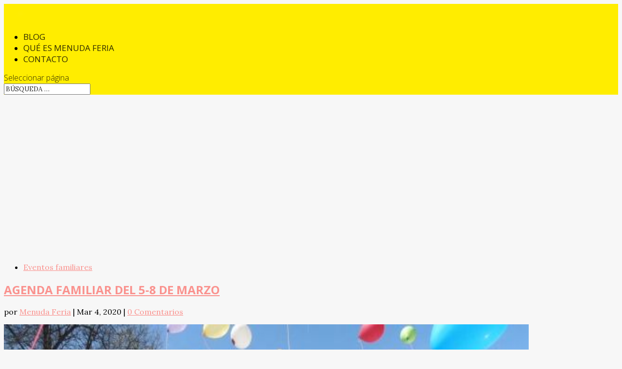

--- FILE ---
content_type: text/html; charset=UTF-8
request_url: https://blog.menudaferia.com/tag/mercado-central/
body_size: 18135
content:
<!DOCTYPE html>
<html lang="es">
<head>
	<meta charset="UTF-8" />
<meta http-equiv="X-UA-Compatible" content="IE=edge">
	<link rel="pingback" href="https://blog.menudaferia.com/xmlrpc.php" />

	<script type="text/javascript">
		document.documentElement.className = 'js';
	</script>

	<script>var et_site_url='https://blog.menudaferia.com';var et_post_id='0';function et_core_page_resource_fallback(a,b){"undefined"===typeof b&&(b=a.sheet.cssRules&&0===a.sheet.cssRules.length);b&&(a.onerror=null,a.onload=null,a.href?a.href=et_site_url+"/?et_core_page_resource="+a.id+et_post_id:a.src&&(a.src=et_site_url+"/?et_core_page_resource="+a.id+et_post_id))}
</script><meta name='robots' content='index, follow, max-image-preview:large, max-snippet:-1, max-video-preview:-1' />

	<!-- This site is optimized with the Yoast SEO plugin v21.1 - https://yoast.com/wordpress/plugins/seo/ -->
	<title>mercado central archivos - El blog de Menuda Feria</title>
	<link rel="canonical" href="https://blog.menudaferia.com/tag/mercado-central/" />
	<meta property="og:locale" content="es_ES" />
	<meta property="og:type" content="article" />
	<meta property="og:title" content="mercado central archivos - El blog de Menuda Feria" />
	<meta property="og:url" content="https://blog.menudaferia.com/tag/mercado-central/" />
	<meta property="og:site_name" content="El blog de Menuda Feria" />
	<meta name="twitter:card" content="summary_large_image" />
	<meta name="twitter:site" content="@menudaferia" />
	<script type="application/ld+json" class="yoast-schema-graph">{"@context":"https://schema.org","@graph":[{"@type":"CollectionPage","@id":"https://blog.menudaferia.com/tag/mercado-central/","url":"https://blog.menudaferia.com/tag/mercado-central/","name":"mercado central archivos - El blog de Menuda Feria","isPartOf":{"@id":"https://blog.menudaferia.com/#website"},"primaryImageOfPage":{"@id":"https://blog.menudaferia.com/tag/mercado-central/#primaryimage"},"image":{"@id":"https://blog.menudaferia.com/tag/mercado-central/#primaryimage"},"thumbnailUrl":"https://blog.menudaferia.com/wp-content/uploads/2020/03/AGENDA-FAMILIAR-2.jpg","breadcrumb":{"@id":"https://blog.menudaferia.com/tag/mercado-central/#breadcrumb"},"inLanguage":"es"},{"@type":"ImageObject","inLanguage":"es","@id":"https://blog.menudaferia.com/tag/mercado-central/#primaryimage","url":"https://blog.menudaferia.com/wp-content/uploads/2020/03/AGENDA-FAMILIAR-2.jpg","contentUrl":"https://blog.menudaferia.com/wp-content/uploads/2020/03/AGENDA-FAMILIAR-2.jpg","width":560,"height":315},{"@type":"BreadcrumbList","@id":"https://blog.menudaferia.com/tag/mercado-central/#breadcrumb","itemListElement":[{"@type":"ListItem","position":1,"name":"Portada","item":"https://blog.menudaferia.com/"},{"@type":"ListItem","position":2,"name":"mercado central"}]},{"@type":"WebSite","@id":"https://blog.menudaferia.com/#website","url":"https://blog.menudaferia.com/","name":"El blog de Menuda Feria","description":"Bienvenidos","publisher":{"@id":"https://blog.menudaferia.com/#organization"},"potentialAction":[{"@type":"SearchAction","target":{"@type":"EntryPoint","urlTemplate":"https://blog.menudaferia.com/?s={search_term_string}"},"query-input":"required name=search_term_string"}],"inLanguage":"es"},{"@type":"Organization","@id":"https://blog.menudaferia.com/#organization","name":"Menuda Feria","url":"https://blog.menudaferia.com/","logo":{"@type":"ImageObject","inLanguage":"es","@id":"https://blog.menudaferia.com/#/schema/logo/image/","url":"https://blog.menudaferia.com/wp-content/uploads/2019/12/MenudaFeria_logo.png","contentUrl":"https://blog.menudaferia.com/wp-content/uploads/2019/12/MenudaFeria_logo.png","width":394,"height":204,"caption":"Menuda Feria"},"image":{"@id":"https://blog.menudaferia.com/#/schema/logo/image/"},"sameAs":["https://www.facebook.com/menuda.feriazaragoza","https://twitter.com/menudaferia","https://www.instagram.com/menudaferia/","https://www.youtube.com/user/MenudaFeria"]}]}</script>
	<!-- / Yoast SEO plugin. -->


<link rel="alternate" type="application/rss+xml" title="El blog de Menuda Feria &raquo; Feed" href="https://blog.menudaferia.com/feed/" />
<link rel="alternate" type="application/rss+xml" title="El blog de Menuda Feria &raquo; Feed de los comentarios" href="https://blog.menudaferia.com/comments/feed/" />
<link rel="alternate" type="application/rss+xml" title="El blog de Menuda Feria &raquo; Etiqueta mercado central del feed" href="https://blog.menudaferia.com/tag/mercado-central/feed/" />
<script type="text/javascript">
window._wpemojiSettings = {"baseUrl":"https:\/\/s.w.org\/images\/core\/emoji\/14.0.0\/72x72\/","ext":".png","svgUrl":"https:\/\/s.w.org\/images\/core\/emoji\/14.0.0\/svg\/","svgExt":".svg","source":{"concatemoji":"https:\/\/blog.menudaferia.com\/wp-includes\/js\/wp-emoji-release.min.js?ver=6.1.9"}};
/*! This file is auto-generated */
!function(e,a,t){var n,r,o,i=a.createElement("canvas"),p=i.getContext&&i.getContext("2d");function s(e,t){var a=String.fromCharCode,e=(p.clearRect(0,0,i.width,i.height),p.fillText(a.apply(this,e),0,0),i.toDataURL());return p.clearRect(0,0,i.width,i.height),p.fillText(a.apply(this,t),0,0),e===i.toDataURL()}function c(e){var t=a.createElement("script");t.src=e,t.defer=t.type="text/javascript",a.getElementsByTagName("head")[0].appendChild(t)}for(o=Array("flag","emoji"),t.supports={everything:!0,everythingExceptFlag:!0},r=0;r<o.length;r++)t.supports[o[r]]=function(e){if(p&&p.fillText)switch(p.textBaseline="top",p.font="600 32px Arial",e){case"flag":return s([127987,65039,8205,9895,65039],[127987,65039,8203,9895,65039])?!1:!s([55356,56826,55356,56819],[55356,56826,8203,55356,56819])&&!s([55356,57332,56128,56423,56128,56418,56128,56421,56128,56430,56128,56423,56128,56447],[55356,57332,8203,56128,56423,8203,56128,56418,8203,56128,56421,8203,56128,56430,8203,56128,56423,8203,56128,56447]);case"emoji":return!s([129777,127995,8205,129778,127999],[129777,127995,8203,129778,127999])}return!1}(o[r]),t.supports.everything=t.supports.everything&&t.supports[o[r]],"flag"!==o[r]&&(t.supports.everythingExceptFlag=t.supports.everythingExceptFlag&&t.supports[o[r]]);t.supports.everythingExceptFlag=t.supports.everythingExceptFlag&&!t.supports.flag,t.DOMReady=!1,t.readyCallback=function(){t.DOMReady=!0},t.supports.everything||(n=function(){t.readyCallback()},a.addEventListener?(a.addEventListener("DOMContentLoaded",n,!1),e.addEventListener("load",n,!1)):(e.attachEvent("onload",n),a.attachEvent("onreadystatechange",function(){"complete"===a.readyState&&t.readyCallback()})),(e=t.source||{}).concatemoji?c(e.concatemoji):e.wpemoji&&e.twemoji&&(c(e.twemoji),c(e.wpemoji)))}(window,document,window._wpemojiSettings);
</script>
<meta content="MenudaFeria Blog v.1.0.1" name="generator"/><style type="text/css">
img.wp-smiley,
img.emoji {
	display: inline !important;
	border: none !important;
	box-shadow: none !important;
	height: 1em !important;
	width: 1em !important;
	margin: 0 0.07em !important;
	vertical-align: -0.1em !important;
	background: none !important;
	padding: 0 !important;
}
</style>
	<link rel='stylesheet' id='colorboxstyle-css' href='https://blog.menudaferia.com/wp-content/plugins/link-library/colorbox/colorbox.css?ver=6.1.9' type='text/css' media='all' />
<link rel='stylesheet' id='sbi_styles-css' href='https://blog.menudaferia.com/wp-content/plugins/instagram-feed/css/sbi-styles.min.css?ver=6.10.0' type='text/css' media='all' />
<link rel='stylesheet' id='wp-block-library-css' href='https://blog.menudaferia.com/wp-includes/css/dist/block-library/style.min.css?ver=6.1.9' type='text/css' media='all' />
<link rel='stylesheet' id='classic-theme-styles-css' href='https://blog.menudaferia.com/wp-includes/css/classic-themes.min.css?ver=1' type='text/css' media='all' />
<style id='global-styles-inline-css' type='text/css'>
body{--wp--preset--color--black: #000000;--wp--preset--color--cyan-bluish-gray: #abb8c3;--wp--preset--color--white: #ffffff;--wp--preset--color--pale-pink: #f78da7;--wp--preset--color--vivid-red: #cf2e2e;--wp--preset--color--luminous-vivid-orange: #ff6900;--wp--preset--color--luminous-vivid-amber: #fcb900;--wp--preset--color--light-green-cyan: #7bdcb5;--wp--preset--color--vivid-green-cyan: #00d084;--wp--preset--color--pale-cyan-blue: #8ed1fc;--wp--preset--color--vivid-cyan-blue: #0693e3;--wp--preset--color--vivid-purple: #9b51e0;--wp--preset--gradient--vivid-cyan-blue-to-vivid-purple: linear-gradient(135deg,rgba(6,147,227,1) 0%,rgb(155,81,224) 100%);--wp--preset--gradient--light-green-cyan-to-vivid-green-cyan: linear-gradient(135deg,rgb(122,220,180) 0%,rgb(0,208,130) 100%);--wp--preset--gradient--luminous-vivid-amber-to-luminous-vivid-orange: linear-gradient(135deg,rgba(252,185,0,1) 0%,rgba(255,105,0,1) 100%);--wp--preset--gradient--luminous-vivid-orange-to-vivid-red: linear-gradient(135deg,rgba(255,105,0,1) 0%,rgb(207,46,46) 100%);--wp--preset--gradient--very-light-gray-to-cyan-bluish-gray: linear-gradient(135deg,rgb(238,238,238) 0%,rgb(169,184,195) 100%);--wp--preset--gradient--cool-to-warm-spectrum: linear-gradient(135deg,rgb(74,234,220) 0%,rgb(151,120,209) 20%,rgb(207,42,186) 40%,rgb(238,44,130) 60%,rgb(251,105,98) 80%,rgb(254,248,76) 100%);--wp--preset--gradient--blush-light-purple: linear-gradient(135deg,rgb(255,206,236) 0%,rgb(152,150,240) 100%);--wp--preset--gradient--blush-bordeaux: linear-gradient(135deg,rgb(254,205,165) 0%,rgb(254,45,45) 50%,rgb(107,0,62) 100%);--wp--preset--gradient--luminous-dusk: linear-gradient(135deg,rgb(255,203,112) 0%,rgb(199,81,192) 50%,rgb(65,88,208) 100%);--wp--preset--gradient--pale-ocean: linear-gradient(135deg,rgb(255,245,203) 0%,rgb(182,227,212) 50%,rgb(51,167,181) 100%);--wp--preset--gradient--electric-grass: linear-gradient(135deg,rgb(202,248,128) 0%,rgb(113,206,126) 100%);--wp--preset--gradient--midnight: linear-gradient(135deg,rgb(2,3,129) 0%,rgb(40,116,252) 100%);--wp--preset--duotone--dark-grayscale: url('#wp-duotone-dark-grayscale');--wp--preset--duotone--grayscale: url('#wp-duotone-grayscale');--wp--preset--duotone--purple-yellow: url('#wp-duotone-purple-yellow');--wp--preset--duotone--blue-red: url('#wp-duotone-blue-red');--wp--preset--duotone--midnight: url('#wp-duotone-midnight');--wp--preset--duotone--magenta-yellow: url('#wp-duotone-magenta-yellow');--wp--preset--duotone--purple-green: url('#wp-duotone-purple-green');--wp--preset--duotone--blue-orange: url('#wp-duotone-blue-orange');--wp--preset--font-size--small: 13px;--wp--preset--font-size--medium: 20px;--wp--preset--font-size--large: 36px;--wp--preset--font-size--x-large: 42px;--wp--preset--spacing--20: 0.44rem;--wp--preset--spacing--30: 0.67rem;--wp--preset--spacing--40: 1rem;--wp--preset--spacing--50: 1.5rem;--wp--preset--spacing--60: 2.25rem;--wp--preset--spacing--70: 3.38rem;--wp--preset--spacing--80: 5.06rem;}:where(.is-layout-flex){gap: 0.5em;}body .is-layout-flow > .alignleft{float: left;margin-inline-start: 0;margin-inline-end: 2em;}body .is-layout-flow > .alignright{float: right;margin-inline-start: 2em;margin-inline-end: 0;}body .is-layout-flow > .aligncenter{margin-left: auto !important;margin-right: auto !important;}body .is-layout-constrained > .alignleft{float: left;margin-inline-start: 0;margin-inline-end: 2em;}body .is-layout-constrained > .alignright{float: right;margin-inline-start: 2em;margin-inline-end: 0;}body .is-layout-constrained > .aligncenter{margin-left: auto !important;margin-right: auto !important;}body .is-layout-constrained > :where(:not(.alignleft):not(.alignright):not(.alignfull)){max-width: var(--wp--style--global--content-size);margin-left: auto !important;margin-right: auto !important;}body .is-layout-constrained > .alignwide{max-width: var(--wp--style--global--wide-size);}body .is-layout-flex{display: flex;}body .is-layout-flex{flex-wrap: wrap;align-items: center;}body .is-layout-flex > *{margin: 0;}:where(.wp-block-columns.is-layout-flex){gap: 2em;}.has-black-color{color: var(--wp--preset--color--black) !important;}.has-cyan-bluish-gray-color{color: var(--wp--preset--color--cyan-bluish-gray) !important;}.has-white-color{color: var(--wp--preset--color--white) !important;}.has-pale-pink-color{color: var(--wp--preset--color--pale-pink) !important;}.has-vivid-red-color{color: var(--wp--preset--color--vivid-red) !important;}.has-luminous-vivid-orange-color{color: var(--wp--preset--color--luminous-vivid-orange) !important;}.has-luminous-vivid-amber-color{color: var(--wp--preset--color--luminous-vivid-amber) !important;}.has-light-green-cyan-color{color: var(--wp--preset--color--light-green-cyan) !important;}.has-vivid-green-cyan-color{color: var(--wp--preset--color--vivid-green-cyan) !important;}.has-pale-cyan-blue-color{color: var(--wp--preset--color--pale-cyan-blue) !important;}.has-vivid-cyan-blue-color{color: var(--wp--preset--color--vivid-cyan-blue) !important;}.has-vivid-purple-color{color: var(--wp--preset--color--vivid-purple) !important;}.has-black-background-color{background-color: var(--wp--preset--color--black) !important;}.has-cyan-bluish-gray-background-color{background-color: var(--wp--preset--color--cyan-bluish-gray) !important;}.has-white-background-color{background-color: var(--wp--preset--color--white) !important;}.has-pale-pink-background-color{background-color: var(--wp--preset--color--pale-pink) !important;}.has-vivid-red-background-color{background-color: var(--wp--preset--color--vivid-red) !important;}.has-luminous-vivid-orange-background-color{background-color: var(--wp--preset--color--luminous-vivid-orange) !important;}.has-luminous-vivid-amber-background-color{background-color: var(--wp--preset--color--luminous-vivid-amber) !important;}.has-light-green-cyan-background-color{background-color: var(--wp--preset--color--light-green-cyan) !important;}.has-vivid-green-cyan-background-color{background-color: var(--wp--preset--color--vivid-green-cyan) !important;}.has-pale-cyan-blue-background-color{background-color: var(--wp--preset--color--pale-cyan-blue) !important;}.has-vivid-cyan-blue-background-color{background-color: var(--wp--preset--color--vivid-cyan-blue) !important;}.has-vivid-purple-background-color{background-color: var(--wp--preset--color--vivid-purple) !important;}.has-black-border-color{border-color: var(--wp--preset--color--black) !important;}.has-cyan-bluish-gray-border-color{border-color: var(--wp--preset--color--cyan-bluish-gray) !important;}.has-white-border-color{border-color: var(--wp--preset--color--white) !important;}.has-pale-pink-border-color{border-color: var(--wp--preset--color--pale-pink) !important;}.has-vivid-red-border-color{border-color: var(--wp--preset--color--vivid-red) !important;}.has-luminous-vivid-orange-border-color{border-color: var(--wp--preset--color--luminous-vivid-orange) !important;}.has-luminous-vivid-amber-border-color{border-color: var(--wp--preset--color--luminous-vivid-amber) !important;}.has-light-green-cyan-border-color{border-color: var(--wp--preset--color--light-green-cyan) !important;}.has-vivid-green-cyan-border-color{border-color: var(--wp--preset--color--vivid-green-cyan) !important;}.has-pale-cyan-blue-border-color{border-color: var(--wp--preset--color--pale-cyan-blue) !important;}.has-vivid-cyan-blue-border-color{border-color: var(--wp--preset--color--vivid-cyan-blue) !important;}.has-vivid-purple-border-color{border-color: var(--wp--preset--color--vivid-purple) !important;}.has-vivid-cyan-blue-to-vivid-purple-gradient-background{background: var(--wp--preset--gradient--vivid-cyan-blue-to-vivid-purple) !important;}.has-light-green-cyan-to-vivid-green-cyan-gradient-background{background: var(--wp--preset--gradient--light-green-cyan-to-vivid-green-cyan) !important;}.has-luminous-vivid-amber-to-luminous-vivid-orange-gradient-background{background: var(--wp--preset--gradient--luminous-vivid-amber-to-luminous-vivid-orange) !important;}.has-luminous-vivid-orange-to-vivid-red-gradient-background{background: var(--wp--preset--gradient--luminous-vivid-orange-to-vivid-red) !important;}.has-very-light-gray-to-cyan-bluish-gray-gradient-background{background: var(--wp--preset--gradient--very-light-gray-to-cyan-bluish-gray) !important;}.has-cool-to-warm-spectrum-gradient-background{background: var(--wp--preset--gradient--cool-to-warm-spectrum) !important;}.has-blush-light-purple-gradient-background{background: var(--wp--preset--gradient--blush-light-purple) !important;}.has-blush-bordeaux-gradient-background{background: var(--wp--preset--gradient--blush-bordeaux) !important;}.has-luminous-dusk-gradient-background{background: var(--wp--preset--gradient--luminous-dusk) !important;}.has-pale-ocean-gradient-background{background: var(--wp--preset--gradient--pale-ocean) !important;}.has-electric-grass-gradient-background{background: var(--wp--preset--gradient--electric-grass) !important;}.has-midnight-gradient-background{background: var(--wp--preset--gradient--midnight) !important;}.has-small-font-size{font-size: var(--wp--preset--font-size--small) !important;}.has-medium-font-size{font-size: var(--wp--preset--font-size--medium) !important;}.has-large-font-size{font-size: var(--wp--preset--font-size--large) !important;}.has-x-large-font-size{font-size: var(--wp--preset--font-size--x-large) !important;}
.wp-block-navigation a:where(:not(.wp-element-button)){color: inherit;}
:where(.wp-block-columns.is-layout-flex){gap: 2em;}
.wp-block-pullquote{font-size: 1.5em;line-height: 1.6;}
</style>
<link rel='stylesheet' id='disable_divi_footer_css-css' href='https://blog.menudaferia.com/wp-content/plugins/aspen-footer-editor/css/custom.css?ver=1.1' type='text/css' media='' />
<link rel='stylesheet' id='fb-widget-frontend-style-css' href='https://blog.menudaferia.com/wp-content/plugins/facebook-pagelike-widget/assets/css/style.css?ver=1.0.0' type='text/css' media='all' />
<link rel='stylesheet' id='thumbs_rating_styles-css' href='https://blog.menudaferia.com/wp-content/plugins/link-library/upvote-downvote/css/style.css?ver=1.0.0' type='text/css' media='all' />
<link rel='stylesheet' id='simple-social-share-main-css' href='https://blog.menudaferia.com/wp-content/plugins/simple-social-share/css/style.css?ver=6.1.9' type='text/css' media='all' />
<link rel='stylesheet' id='tooltipster-css-css' href='https://blog.menudaferia.com/wp-content/plugins/simple-social-share/css/tooltipster.css?ver=6.1.9' type='text/css' media='all' />
<link rel='stylesheet' id='parent-style-css' href='https://blog.menudaferia.com/wp-content/themes/Divi/style.css?ver=6.1.9' type='text/css' media='all' />
<link rel='stylesheet' id='child-style-css' href='https://blog.menudaferia.com/wp-content/themes/Jasmine/style.css?ver=6.1.9' type='text/css' media='all' />
<link rel='stylesheet' id='divi-style-css' href='https://blog.menudaferia.com/wp-content/themes/Jasmine/style.css?ver=4.7.5' type='text/css' media='all' />
<link rel='stylesheet' id='dashicons-css' href='https://blog.menudaferia.com/wp-includes/css/dashicons.min.css?ver=6.1.9' type='text/css' media='all' />
<link rel='stylesheet' id='moove_gdpr_frontend-css' href='https://blog.menudaferia.com/wp-content/plugins/gdpr-cookie-compliance/dist/styles/gdpr-main.css?ver=5.0.9' type='text/css' media='all' />
<style id='moove_gdpr_frontend-inline-css' type='text/css'>
#moove_gdpr_cookie_modal,#moove_gdpr_cookie_info_bar,.gdpr_cookie_settings_shortcode_content{font-family:&#039;Nunito&#039;,sans-serif}#moove_gdpr_save_popup_settings_button{background-color:#373737;color:#fff}#moove_gdpr_save_popup_settings_button:hover{background-color:#000}#moove_gdpr_cookie_info_bar .moove-gdpr-info-bar-container .moove-gdpr-info-bar-content a.mgbutton,#moove_gdpr_cookie_info_bar .moove-gdpr-info-bar-container .moove-gdpr-info-bar-content button.mgbutton{background-color:#0C4DA2}#moove_gdpr_cookie_modal .moove-gdpr-modal-content .moove-gdpr-modal-footer-content .moove-gdpr-button-holder a.mgbutton,#moove_gdpr_cookie_modal .moove-gdpr-modal-content .moove-gdpr-modal-footer-content .moove-gdpr-button-holder button.mgbutton,.gdpr_cookie_settings_shortcode_content .gdpr-shr-button.button-green{background-color:#0C4DA2;border-color:#0C4DA2}#moove_gdpr_cookie_modal .moove-gdpr-modal-content .moove-gdpr-modal-footer-content .moove-gdpr-button-holder a.mgbutton:hover,#moove_gdpr_cookie_modal .moove-gdpr-modal-content .moove-gdpr-modal-footer-content .moove-gdpr-button-holder button.mgbutton:hover,.gdpr_cookie_settings_shortcode_content .gdpr-shr-button.button-green:hover{background-color:#fff;color:#0C4DA2}#moove_gdpr_cookie_modal .moove-gdpr-modal-content .moove-gdpr-modal-close i,#moove_gdpr_cookie_modal .moove-gdpr-modal-content .moove-gdpr-modal-close span.gdpr-icon{background-color:#0C4DA2;border:1px solid #0C4DA2}#moove_gdpr_cookie_info_bar span.moove-gdpr-infobar-allow-all.focus-g,#moove_gdpr_cookie_info_bar span.moove-gdpr-infobar-allow-all:focus,#moove_gdpr_cookie_info_bar button.moove-gdpr-infobar-allow-all.focus-g,#moove_gdpr_cookie_info_bar button.moove-gdpr-infobar-allow-all:focus,#moove_gdpr_cookie_info_bar span.moove-gdpr-infobar-reject-btn.focus-g,#moove_gdpr_cookie_info_bar span.moove-gdpr-infobar-reject-btn:focus,#moove_gdpr_cookie_info_bar button.moove-gdpr-infobar-reject-btn.focus-g,#moove_gdpr_cookie_info_bar button.moove-gdpr-infobar-reject-btn:focus,#moove_gdpr_cookie_info_bar span.change-settings-button.focus-g,#moove_gdpr_cookie_info_bar span.change-settings-button:focus,#moove_gdpr_cookie_info_bar button.change-settings-button.focus-g,#moove_gdpr_cookie_info_bar button.change-settings-button:focus{-webkit-box-shadow:0 0 1px 3px #0C4DA2;-moz-box-shadow:0 0 1px 3px #0C4DA2;box-shadow:0 0 1px 3px #0C4DA2}#moove_gdpr_cookie_modal .moove-gdpr-modal-content .moove-gdpr-modal-close i:hover,#moove_gdpr_cookie_modal .moove-gdpr-modal-content .moove-gdpr-modal-close span.gdpr-icon:hover,#moove_gdpr_cookie_info_bar span[data-href]>u.change-settings-button{color:#0C4DA2}#moove_gdpr_cookie_modal .moove-gdpr-modal-content .moove-gdpr-modal-left-content #moove-gdpr-menu li.menu-item-selected a span.gdpr-icon,#moove_gdpr_cookie_modal .moove-gdpr-modal-content .moove-gdpr-modal-left-content #moove-gdpr-menu li.menu-item-selected button span.gdpr-icon{color:inherit}#moove_gdpr_cookie_modal .moove-gdpr-modal-content .moove-gdpr-modal-left-content #moove-gdpr-menu li a span.gdpr-icon,#moove_gdpr_cookie_modal .moove-gdpr-modal-content .moove-gdpr-modal-left-content #moove-gdpr-menu li button span.gdpr-icon{color:inherit}#moove_gdpr_cookie_modal .gdpr-acc-link{line-height:0;font-size:0;color:transparent;position:absolute}#moove_gdpr_cookie_modal .moove-gdpr-modal-content .moove-gdpr-modal-close:hover i,#moove_gdpr_cookie_modal .moove-gdpr-modal-content .moove-gdpr-modal-left-content #moove-gdpr-menu li a,#moove_gdpr_cookie_modal .moove-gdpr-modal-content .moove-gdpr-modal-left-content #moove-gdpr-menu li button,#moove_gdpr_cookie_modal .moove-gdpr-modal-content .moove-gdpr-modal-left-content #moove-gdpr-menu li button i,#moove_gdpr_cookie_modal .moove-gdpr-modal-content .moove-gdpr-modal-left-content #moove-gdpr-menu li a i,#moove_gdpr_cookie_modal .moove-gdpr-modal-content .moove-gdpr-tab-main .moove-gdpr-tab-main-content a:hover,#moove_gdpr_cookie_info_bar.moove-gdpr-dark-scheme .moove-gdpr-info-bar-container .moove-gdpr-info-bar-content a.mgbutton:hover,#moove_gdpr_cookie_info_bar.moove-gdpr-dark-scheme .moove-gdpr-info-bar-container .moove-gdpr-info-bar-content button.mgbutton:hover,#moove_gdpr_cookie_info_bar.moove-gdpr-dark-scheme .moove-gdpr-info-bar-container .moove-gdpr-info-bar-content a:hover,#moove_gdpr_cookie_info_bar.moove-gdpr-dark-scheme .moove-gdpr-info-bar-container .moove-gdpr-info-bar-content button:hover,#moove_gdpr_cookie_info_bar.moove-gdpr-dark-scheme .moove-gdpr-info-bar-container .moove-gdpr-info-bar-content span.change-settings-button:hover,#moove_gdpr_cookie_info_bar.moove-gdpr-dark-scheme .moove-gdpr-info-bar-container .moove-gdpr-info-bar-content button.change-settings-button:hover,#moove_gdpr_cookie_info_bar.moove-gdpr-dark-scheme .moove-gdpr-info-bar-container .moove-gdpr-info-bar-content u.change-settings-button:hover,#moove_gdpr_cookie_info_bar span[data-href]>u.change-settings-button,#moove_gdpr_cookie_info_bar.moove-gdpr-dark-scheme .moove-gdpr-info-bar-container .moove-gdpr-info-bar-content a.mgbutton.focus-g,#moove_gdpr_cookie_info_bar.moove-gdpr-dark-scheme .moove-gdpr-info-bar-container .moove-gdpr-info-bar-content button.mgbutton.focus-g,#moove_gdpr_cookie_info_bar.moove-gdpr-dark-scheme .moove-gdpr-info-bar-container .moove-gdpr-info-bar-content a.focus-g,#moove_gdpr_cookie_info_bar.moove-gdpr-dark-scheme .moove-gdpr-info-bar-container .moove-gdpr-info-bar-content button.focus-g,#moove_gdpr_cookie_info_bar.moove-gdpr-dark-scheme .moove-gdpr-info-bar-container .moove-gdpr-info-bar-content a.mgbutton:focus,#moove_gdpr_cookie_info_bar.moove-gdpr-dark-scheme .moove-gdpr-info-bar-container .moove-gdpr-info-bar-content button.mgbutton:focus,#moove_gdpr_cookie_info_bar.moove-gdpr-dark-scheme .moove-gdpr-info-bar-container .moove-gdpr-info-bar-content a:focus,#moove_gdpr_cookie_info_bar.moove-gdpr-dark-scheme .moove-gdpr-info-bar-container .moove-gdpr-info-bar-content button:focus,#moove_gdpr_cookie_info_bar.moove-gdpr-dark-scheme .moove-gdpr-info-bar-container .moove-gdpr-info-bar-content span.change-settings-button.focus-g,span.change-settings-button:focus,button.change-settings-button.focus-g,button.change-settings-button:focus,#moove_gdpr_cookie_info_bar.moove-gdpr-dark-scheme .moove-gdpr-info-bar-container .moove-gdpr-info-bar-content u.change-settings-button.focus-g,#moove_gdpr_cookie_info_bar.moove-gdpr-dark-scheme .moove-gdpr-info-bar-container .moove-gdpr-info-bar-content u.change-settings-button:focus{color:#0C4DA2}#moove_gdpr_cookie_modal .moove-gdpr-branding.focus-g span,#moove_gdpr_cookie_modal .moove-gdpr-modal-content .moove-gdpr-tab-main a.focus-g,#moove_gdpr_cookie_modal .moove-gdpr-modal-content .moove-gdpr-tab-main .gdpr-cd-details-toggle.focus-g{color:#0C4DA2}#moove_gdpr_cookie_modal.gdpr_lightbox-hide{display:none}
</style>
<link rel='stylesheet' id='et-googleFonts-css' href='https://fonts.googleapis.com/css?family=Droid+Serif%3A400%2C700%2C400italic&#038;ver=6.1.9' type='text/css' media='all' />
<script type='text/javascript' src='https://blog.menudaferia.com/wp-includes/js/jquery/jquery.min.js?ver=3.6.1' id='jquery-core-js'></script>
<script type='text/javascript' src='https://blog.menudaferia.com/wp-includes/js/jquery/jquery-migrate.min.js?ver=3.3.2' id='jquery-migrate-js'></script>
<script type='text/javascript' src='https://blog.menudaferia.com/wp-content/plugins/link-library/colorbox/jquery.colorbox-min.js?ver=1.3.9' id='colorbox-js'></script>
<script type='text/javascript' id='thumbs_rating_scripts-js-extra'>
/* <![CDATA[ */
var thumbs_rating_ajax = {"ajax_url":"https:\/\/blog.menudaferia.com\/wp-admin\/admin-ajax.php","nonce":"dea4778c40"};
/* ]]> */
</script>
<script type='text/javascript' src='https://blog.menudaferia.com/wp-content/plugins/link-library/upvote-downvote/js/general.js?ver=4.0.1' id='thumbs_rating_scripts-js'></script>
<script type='text/javascript' src='https://blog.menudaferia.com/wp-content/plugins/simple-social-share/js/jquery.tooltipster.js?ver=6.1.9' id='tooltipster-js-js'></script>
<link rel="https://api.w.org/" href="https://blog.menudaferia.com/wp-json/" /><link rel="alternate" type="application/json" href="https://blog.menudaferia.com/wp-json/wp/v2/tags/100" /><link rel="EditURI" type="application/rsd+xml" title="RSD" href="https://blog.menudaferia.com/xmlrpc.php?rsd" />
<link rel="wlwmanifest" type="application/wlwmanifest+xml" href="https://blog.menudaferia.com/wp-includes/wlwmanifest.xml" />
<meta name="generator" content="WordPress 6.1.9" />
<meta name="viewport" content="width=device-width, initial-scale=1.0, maximum-scale=1.0, user-scalable=0" /><link rel="preload" href="https://blog.menudaferia.com/wp-content/themes/Divi/core/admin/fonts/modules.ttf" as="font" crossorigin="anonymous"><style type="text/css" id="custom-background-css">
body.custom-background { background-color: #f7f7f7; }
</style>
	<link rel="icon" href="https://blog.menudaferia.com/wp-content/uploads/2019/11/cropped-monacos-favicon2020-1-32x32.png" sizes="32x32" />
<link rel="icon" href="https://blog.menudaferia.com/wp-content/uploads/2019/11/cropped-monacos-favicon2020-1-192x192.png" sizes="192x192" />
<link rel="apple-touch-icon" href="https://blog.menudaferia.com/wp-content/uploads/2019/11/cropped-monacos-favicon2020-1-180x180.png" />
<meta name="msapplication-TileImage" content="https://blog.menudaferia.com/wp-content/uploads/2019/11/cropped-monacos-favicon2020-1-270x270.png" />
<link rel="stylesheet" id="et-divi-customizer-global-cached-inline-styles" href="https://blog.menudaferia.com/wp-content/et-cache/global/et-divi-customizer-global-17686053132464.min.css" onerror="et_core_page_resource_fallback(this, true)" onload="et_core_page_resource_fallback(this)" /></head>
<body data-rsssl=1 class="archive tag tag-mercado-central tag-100 custom-background et_pb_button_helper_class et_non_fixed_nav et_show_nav et_hide_primary_logo et_primary_nav_dropdown_animation_fade et_secondary_nav_dropdown_animation_fade et_header_style_centered et_pb_footer_columns1 osx et_pb_gutters2 et_smooth_scroll et_right_sidebar et_divi_theme et-db et_minified_js et_minified_css">
	<div id="page-container">

	
	
			<header id="main-header" data-height-onload="220">
			<div class="container clearfix et_menu_container">
							<div class="logo_container">
					<span class="logo_helper"></span>
					<a href="https://blog.menudaferia.com/">
						<img src="https://blog.menudaferia.com/wp-content/uploads/2019/12/logoMFpiefalso.png" alt="El blog de Menuda Feria" id="logo" data-height-percentage="100" />
					</a>
				</div>
							<div id="et-top-navigation" data-height="220" data-fixed-height="40">
											<nav id="top-menu-nav">
						<ul id="top-menu" class="nav"><li id="menu-item-843" class="menu-item menu-item-type-post_type menu-item-object-page menu-item-home menu-item-843"><a href="https://blog.menudaferia.com/">Blog</a></li>
<li id="menu-item-813" class="menu-item menu-item-type-post_type menu-item-object-page menu-item-813"><a href="https://blog.menudaferia.com/que-es-menuda-feria/">Qué es Menuda Feria</a></li>
<li id="menu-item-814" class="menu-item menu-item-type-post_type menu-item-object-page menu-item-814"><a href="https://blog.menudaferia.com/contacto/">Contacto</a></li>
</ul>						</nav>
					
					
					
					
					<div id="et_mobile_nav_menu">
				<div class="mobile_nav closed">
					<span class="select_page">Seleccionar página</span>
					<span class="mobile_menu_bar mobile_menu_bar_toggle"></span>
				</div>
			</div>				</div> <!-- #et-top-navigation -->
			</div> <!-- .container -->
			<div class="et_search_outer">
				<div class="container et_search_form_container">
					<form role="search" method="get" class="et-search-form" action="https://blog.menudaferia.com/">
					<input type="search" class="et-search-field" placeholder="Búsqueda &hellip;" value="" name="s" title="Buscar:" />					</form>
					<span class="et_close_search_field"></span>
				</div>
			</div>
		</header> <!-- #main-header -->
			<div id="et-main-area">
	
<div class="et_pb_section page_top page_top_blog et_pb_with_background et_section_regular et_section_transparent">
	<div class=" et_pb_row">
		<div class="et_pb_column et_pb_column_4_4 et_pb_text_align_center">
			
<div class="logo_container"> 
	<img src="https://blog.menudaferia.com/wp-content/uploads/2019/12/logoMFpiefalso.png" alt="El blog de Menuda Feria" id="jasmine_logo"   />
</div> 
		</div> <!-- .et_pb_column -->
	</div> <!-- .et_pb_row -->
</div>

<div id="main-content" class="custom-blog-feed">
	<div class="container">
		<div id="content-area" class="clearfix">
			<div id="left-area">

				
				<article id="post-1542" class="et_pb_post post-1542 post type-post status-publish format-standard has-post-thumbnail hentry category-eventos-familiares tag-actividades tag-actividades-infantiles tag-acuario-zaragoza tag-agenda-familiar tag-cincomarzada tag-dia-de-la-mujer tag-dinopetrea tag-el-parque-de-karla tag-eventos tag-ikea tag-intu-puerto-venecia tag-juego-en-familia tag-lego tag-magia tag-mercado-central tag-talleres-marzo">

									<ul class="post-categories">
	<li><a href="https://blog.menudaferia.com/category/eventos-familiares/" rel="category tag">Eventos familiares</a></li></ul>											<h2 class="entry-title"><a href="https://blog.menudaferia.com/agenda-familiar-del-5-8-de-marzo/">AGENDA FAMILIAR DEL 5-8 DE MARZO</a></h2>
										<p class="post-meta"> por <span class="author vcard"><a href="https://blog.menudaferia.com/author/menuda-feria/" title="Mensajes de Menuda Feria" rel="author">Menuda Feria</a></span> | <span class="published">Mar 4, 2020</span> | <span class="comments-number"><a href="https://blog.menudaferia.com/agenda-familiar-del-5-8-de-marzo/#respond">0 Comentarios</a></span></p>				
											<a href="https://blog.menudaferia.com/agenda-familiar-del-5-8-de-marzo/" class="thumbnail">
								<img src="https://blog.menudaferia.com/wp-content/uploads/2020/03/AGENDA-FAMILIAR-2.jpg" alt="AGENDA FAMILIAR DEL 5-8 DE MARZO" class="" width="1080" height="675" srcset="https://blog.menudaferia.com/wp-content/uploads/2020/03/AGENDA-FAMILIAR-2.jpg 1080w, https://blog.menudaferia.com/wp-content/uploads/2020/03/AGENDA-FAMILIAR-2-480x270.jpg 480w" sizes="(min-width: 0px) and (max-width: 480px) 480px, (min-width: 481px) 1080px, 100vw" />							</a>
					
				 <div id="s-share-buttons" class="horizontal-w-c-circular s-share-w-c"><a href="http://www.facebook.com/sharer.php?u=https://blog.menudaferia.com/agenda-familiar-del-5-8-de-marzo/" target="_blank" title="Share to Facebook" class="s3-facebook hint--top"></a><a href="http://twitter.com/intent/tweet?text=AGENDA FAMILIAR DEL 5-8 DE MARZO&url=https://blog.menudaferia.com/agenda-familiar-del-5-8-de-marzo/" target="_blank"  title="Share to Twitter" class="s3-twitter hint--top"></a></div>				
					<div class="post-content">
						<p class="excerpt">Una semana muy especial Esta semana viene cargada de actividades y talleres para pequeños, jóvenes y mayores, ¡todos en familia! Son unas fechas especiales debido a que el jueves 5 de marzo en la provincia de Zaragoza es festivo, ya que celebramos la Cincomarzada....</p>						<a class="more-link" href="https://blog.menudaferia.com/agenda-familiar-del-5-8-de-marzo/">Leer más</a>
					</div>
							</article> <!-- .et_pb_post -->

			<div class="pagination clearfix">
	<div class="alignleft"></div>
	<div class="alignright"></div>
</div>
			</div> <!-- #left-area -->

				<div id="sidebar">
		<div id="search-2" class="et_pb_widget widget_search"><form role="search" method="get" id="searchform" class="searchform" action="https://blog.menudaferia.com/">
				<div>
					<label class="screen-reader-text" for="s">Buscar:</label>
					<input type="text" value="" name="s" id="s" />
					<input type="submit" id="searchsubmit" value="Buscar" />
				</div>
			</form></div> <!-- end .et_pb_widget --><div id="text-3" class="et_pb_widget widget_text"><h4 class="widgettitle">Newsletter</h4>			<div class="textwidget"><div class="caldera-grid" id="caldera_form_1" data-cf-ver="1.9.7" data-cf-form-id="CF587dffb74acad"><div id="caldera_notices_1" data-spinner="https://blog.menudaferia.com/wp-admin/images/spinner.gif"></div><form data-instance="1" class="CF587dffb74acad caldera_forms_form cfajax-trigger" method="POST" enctype="multipart/form-data" id="CF587dffb74acad_1" data-form-id="CF587dffb74acad" aria-label="Newsletter form" data-target="#caldera_notices_1" data-template="#cfajax_CF587dffb74acad-tmpl" data-cfajax="CF587dffb74acad" data-load-element="_parent" data-load-class="cf_processing" data-post-disable="0" data-action="cf_process_ajax_submit" data-request="https://blog.menudaferia.com/cf-api/CF587dffb74acad" data-hiderows="true">
<input type="hidden" id="_cf_verify_CF587dffb74acad" name="_cf_verify" value="0810291937"  data-nonce-time="1769008788" /><input type="hidden" name="_wp_http_referer" value="/tag/mercado-central/" /><div id="cf2-CF587dffb74acad_1"></div><input type="hidden" name="_cf_frm_id" value="CF587dffb74acad">
<input type="hidden" name="_cf_frm_ct" value="1">
<input type="hidden" name="cfajax" value="CF587dffb74acad">
<div class="hide" style="display:none; overflow:hidden;height:0;width:0;">
<label>Order Number</label><input type="text" name="order_number" value="" autocomplete="off">
</div><div id="CF587dffb74acad_1-row-1"  class="row  first_row"><div  class="col-sm-12  single"><div data-field-wrapper="fld_1602629" class="form-group caldera_name" id="fld_1602629_1-wrap">
	<label id="fld_1602629Label" for="fld_1602629_1" class="control-label screen-reader-text sr-only">Nombre</label>
	<div class="">
		<input placeholder="Tu nombre"  required type="text" data-field="fld_1602629" class=" form-control" id="fld_1602629_1" name="fld_1602629" value="" data-type="text" aria-required="true"   aria-labelledby="fld_1602629Label" >			</div>
</div>
</div></div><div id="CF587dffb74acad_1-row-2"  class="row "><div  class="col-sm-12  single"><div data-field-wrapper="fld_6148978" class="form-group caldera_email" id="fld_6148978_1-wrap">
	<label id="fld_6148978Label" for="fld_6148978_1" class="control-label screen-reader-text sr-only">Email</label>
	<div class="">
		<input placeholder="Tu email"  required type="email" data-field="fld_6148978" class=" form-control" id="fld_6148978_1" name="fld_6148978" value="" data-type="email" aria-required="true"   aria-labelledby="fld_6148978Label" >			</div>
</div>
</div></div><div id="CF587dffb74acad_1-row-3"  class="row  last_row"><div  class="col-sm-12  single"><div data-field-wrapper="fld_3874781" class="form-group caldera_button" id="fld_3874781_1-wrap">
<div class="">
	<input  class="btn btn-default" type="submit" name="fld_3874781" id="fld_3874781_1" value="Enviar" data-field="fld_3874781"  >
</div>
</div>
	<input class="button_trigger_1" type="hidden" name="fld_3874781" id="fld_3874781_1_btn" value="" data-field="fld_3874781"  />
</div></div></form>
</div>

</div>
		</div> <!-- end .et_pb_widget -->
		<div id="recent-posts-2" class="et_pb_widget widget_recent_entries">
		<h4 class="widgettitle">Entradas recientes</h4>
		<ul>
											<li>
					<a href="https://blog.menudaferia.com/campus-de-verano/">Campus de verano</a>
									</li>
											<li>
					<a href="https://blog.menudaferia.com/agenda-dia-de-las-familias-y-dia-de-los-museos-2024/">Agenda: Día de las familias y Día de los Museos 2024</a>
									</li>
											<li>
					<a href="https://blog.menudaferia.com/menuda-feria-2024/">¡Menuda Feria 2024!</a>
									</li>
											<li>
					<a href="https://blog.menudaferia.com/planes-navidenos-en-familia/">Planes navideños en familia</a>
									</li>
											<li>
					<a href="https://blog.menudaferia.com/guia-de-actividades-de-halloween-para-ninos-truco-o-trato-y-diversion/">Guía de actividades de Halloween para niños: ¡Truco o Trato y Diversión!</a>
									</li>
					</ul>

		</div> <!-- end .et_pb_widget --><div id="recent-comments-2" class="et_pb_widget widget_recent_comments"><h4 class="widgettitle">Comentarios recientes</h4><ul id="recentcomments"><li class="recentcomments"><span class="comment-author-link"><a href='https://blog.menudaferia.com/espacios-para-la-concentracion-ii/' rel='external nofollow ugc' class='url'>Espacios para la concentración II | El blog de Menuda Feria</a></span> en <a href="https://blog.menudaferia.com/espacios-para-la-concentracion/#comment-38">Espacios para la concentración</a></li><li class="recentcomments"><span class="comment-author-link"><a href='https://blog.menudaferia.com/el-peligro-de-las-pantallas-para-la-salud-visual/' rel='external nofollow ugc' class='url'>Cuida con lo que regalas a tus hijos | El blog de Menuda Feria</a></span> en <a href="https://blog.menudaferia.com/cuidado-de-los-ojos-atencion-a-las-pantallas-y-moviles/#comment-37">Cuidado de los ojos: Atención a las pantallas y móviles</a></li><li class="recentcomments"><span class="comment-author-link"><a href='https://blog.menudaferia.com/5-consejos-para-familias-para-comenzar-2021/' rel='external nofollow ugc' class='url'>Consejos para familias para comenzar 2021 | El blog de Menuda Feria</a></span> en <a href="https://blog.menudaferia.com/vida-sana-desde-casa-y-para-siempre-entrevista-a-maria-corbacho/#comment-36">Vida Sana. Desde casa y para siempre &#8211; Entrevista a María Corbacho</a></li><li class="recentcomments"><span class="comment-author-link"><a href='https://blog.menudaferia.com/reels-fleets-y-otras-stories-guia-digital-para-familias/' rel='external nofollow ugc' class='url'>Guía digital para familias | El blog de Menuda Feria</a></span> en <a href="https://blog.menudaferia.com/familias-hablamos-de-salud-digital/#comment-35">Familias &#8211; Hablamos de salud Digital</a></li><li class="recentcomments"><span class="comment-author-link"><a href='https://blog.menudaferia.com/cuidado-de-los-ojos-atencion-a-las-pantallas-y-moviles/' rel='external nofollow ugc' class='url'>Cuidado de los ojos: Atención a las pantallas y móviles</a></span> en <a href="https://blog.menudaferia.com/familias-hablamos-de-salud-digital/#comment-34">Familias &#8211; Hablamos de salud Digital</a></li></ul></div> <!-- end .et_pb_widget --><div id="link_library-2" class="et_pb_widget widget_link_library"><h4 class="widgettitle">Blog Amigos</h4><!-- Beginning of Link Library Output --><div id='linklist1' class='linklist'><!-- Div Linklist -->
<div class="LinkLibraryCat LinkLibraryCat51 level0"><!-- Div Category -->
	<ul>
<li><a href="https://believeinart.org/blog/" id="link-1137" class="track_this_link " rel="noopener noreferrer" target="_blank">Believe in Art</a></li>
<li><a href="http://blogssipgirl.blogspot.com.es" id="link-1125" class="track_this_link " rel="noopener noreferrer" target="_blank">Blogssipgirl</a></li>
<li><a href="http://conpequesenzgz.com" id="link-1126" class="track_this_link " rel="noopener noreferrer" target="_blank">Con peques en Zaragoza</a></li>
<li><a href="https://crecerconzaira.com/" id="link-1138" class="track_this_link " rel="noopener noreferrer" target="_blank">Crecer con Zaira</a></li>
<li><a href="https://disfruti.com/" id="link-1134" class="track_this_link " rel="noopener noreferrer" target="_blank">Disfruti</a></li>
<li><a href="http://elobradordeideas.com/blog" id="link-1127" class="track_this_link " rel="noopener noreferrer" target="_blank">El Obrador de Ideas</a></li>
<li><a href="https://madresfera.com/" id="link-1133" class="track_this_link " rel="noopener noreferrer" target="_blank">Madresfera</a></li>
<li><a href="https://clubdemalasmadres.com/blog/" id="link-1140" class="track_this_link " rel="noopener noreferrer" target="_blank">Malas Madres</a></li>
<li><a href="http://mamisybebes.com" id="link-1131" class="track_this_link " rel="noopener noreferrer" target="_blank">Mamis y bebés</a></li>
<li><a href="https://www.mistrucosparaeducar.com/" id="link-1130" class="track_this_link " rel="noopener noreferrer" target="_blank">Mis trucos para educar</a></li>
<li><a href="https://www.ohmamiblue.com/es/" id="link-1129" class="track_this_link " rel="noopener noreferrer" target="_blank">Oh Mami Blue</a></li>
<li><a href="https://semecaelacasaencima.com/" id="link-1136" class="track_this_link " rel="noopener noreferrer" target="_blank">Se me cae la casa encima</a></li>
<li><a href="http://www.1reflejoenelespejo.com/" id="link-1132" class="track_this_link " rel="noopener noreferrer" target="_blank">Un reflejo en el espejo</a></li>
<li><a href="https://unamadremolona.com/" id="link-1128" class="track_this_link " rel="noopener noreferrer" target="_blank">Una madre molona</a></li>
<li><a href="https://universidaddepadres.es/" id="link-1124" class="track_this_link " rel="noopener noreferrer" target="_blank">Universidad de Padres</a></li>
<li><a href="http://viviendoconpeques.wordpress.com" id="link-1135" class="track_this_link " rel="noopener noreferrer" target="_blank">Viviendo con peques</a></li>
	</ul>
</div><!-- Div End Category -->
<script type='text/javascript'>
jQuery(document).ready(function()
{
jQuery('.arrow-up').hide();
jQuery('#linklist1 a.track_this_link').click(function() {
linkid = this.id;
linkid = linkid.substring(5);
path = '';
jQuery.ajax( {    type: 'POST',    url: 'https://blog.menudaferia.com/wp-admin/admin-ajax.php',     data: { action: 'link_library_tracker',             _ajax_nonce: '8e9c0d8fc1',             id:linkid, xpath:path }     });
return true;
});
jQuery('#linklist1 .expandlinks').click(function() {
target = '.' + jQuery(this).attr('id');
subcattarget = '.' + jQuery(this).attr('data-subcat');
if ( jQuery( target ).is(':visible') ) {
jQuery(target).slideUp();
jQuery(subcattarget).slideToggle();
jQuery(this).children('img').attr('src', 'https://blog.menudaferia.com/wp-content/plugins/link-library/icons/expand-32.png');
} else {
jQuery(target).slideDown();
jQuery(subcattarget).slideToggle();
jQuery(this).children('img').attr('src', 'https://blog.menudaferia.com/wp-content/plugins/link-library/icons/collapse-32.png');
}
});
jQuery('#linklist1 .linklistcatclass').click(function() {
jQuery(this).siblings('.expandlinks').click();
});
jQuery('#linklist1 .linklistcatnamedesc').click(function() {
jQuery(this).siblings('.expandlinks').click();
});
});
</script>
</div><!-- Div Linklist -->
<!-- End of Link Library Output -->

</div> <!-- end .et_pb_widget --><div id="archives-2" class="et_pb_widget widget_archive"><h4 class="widgettitle">Archivos</h4>
			<ul>
					<li><a href='https://blog.menudaferia.com/2024/05/'>mayo 2024</a></li>
	<li><a href='https://blog.menudaferia.com/2024/04/'>abril 2024</a></li>
	<li><a href='https://blog.menudaferia.com/2023/12/'>diciembre 2023</a></li>
	<li><a href='https://blog.menudaferia.com/2023/10/'>octubre 2023</a></li>
	<li><a href='https://blog.menudaferia.com/2023/07/'>julio 2023</a></li>
	<li><a href='https://blog.menudaferia.com/2023/06/'>junio 2023</a></li>
	<li><a href='https://blog.menudaferia.com/2023/05/'>mayo 2023</a></li>
	<li><a href='https://blog.menudaferia.com/2023/04/'>abril 2023</a></li>
	<li><a href='https://blog.menudaferia.com/2023/03/'>marzo 2023</a></li>
	<li><a href='https://blog.menudaferia.com/2023/02/'>febrero 2023</a></li>
	<li><a href='https://blog.menudaferia.com/2023/01/'>enero 2023</a></li>
	<li><a href='https://blog.menudaferia.com/2022/12/'>diciembre 2022</a></li>
	<li><a href='https://blog.menudaferia.com/2022/11/'>noviembre 2022</a></li>
	<li><a href='https://blog.menudaferia.com/2022/10/'>octubre 2022</a></li>
	<li><a href='https://blog.menudaferia.com/2022/09/'>septiembre 2022</a></li>
	<li><a href='https://blog.menudaferia.com/2022/07/'>julio 2022</a></li>
	<li><a href='https://blog.menudaferia.com/2022/06/'>junio 2022</a></li>
	<li><a href='https://blog.menudaferia.com/2022/05/'>mayo 2022</a></li>
	<li><a href='https://blog.menudaferia.com/2022/04/'>abril 2022</a></li>
	<li><a href='https://blog.menudaferia.com/2022/03/'>marzo 2022</a></li>
	<li><a href='https://blog.menudaferia.com/2022/02/'>febrero 2022</a></li>
	<li><a href='https://blog.menudaferia.com/2022/01/'>enero 2022</a></li>
	<li><a href='https://blog.menudaferia.com/2021/12/'>diciembre 2021</a></li>
	<li><a href='https://blog.menudaferia.com/2021/11/'>noviembre 2021</a></li>
	<li><a href='https://blog.menudaferia.com/2021/10/'>octubre 2021</a></li>
	<li><a href='https://blog.menudaferia.com/2021/09/'>septiembre 2021</a></li>
	<li><a href='https://blog.menudaferia.com/2021/07/'>julio 2021</a></li>
	<li><a href='https://blog.menudaferia.com/2021/06/'>junio 2021</a></li>
	<li><a href='https://blog.menudaferia.com/2021/05/'>mayo 2021</a></li>
	<li><a href='https://blog.menudaferia.com/2021/04/'>abril 2021</a></li>
	<li><a href='https://blog.menudaferia.com/2021/03/'>marzo 2021</a></li>
	<li><a href='https://blog.menudaferia.com/2021/02/'>febrero 2021</a></li>
	<li><a href='https://blog.menudaferia.com/2021/01/'>enero 2021</a></li>
	<li><a href='https://blog.menudaferia.com/2020/12/'>diciembre 2020</a></li>
	<li><a href='https://blog.menudaferia.com/2020/11/'>noviembre 2020</a></li>
	<li><a href='https://blog.menudaferia.com/2020/10/'>octubre 2020</a></li>
	<li><a href='https://blog.menudaferia.com/2020/09/'>septiembre 2020</a></li>
	<li><a href='https://blog.menudaferia.com/2020/08/'>agosto 2020</a></li>
	<li><a href='https://blog.menudaferia.com/2020/07/'>julio 2020</a></li>
	<li><a href='https://blog.menudaferia.com/2020/06/'>junio 2020</a></li>
	<li><a href='https://blog.menudaferia.com/2020/05/'>mayo 2020</a></li>
	<li><a href='https://blog.menudaferia.com/2020/04/'>abril 2020</a></li>
	<li><a href='https://blog.menudaferia.com/2020/03/'>marzo 2020</a></li>
	<li><a href='https://blog.menudaferia.com/2020/02/'>febrero 2020</a></li>
	<li><a href='https://blog.menudaferia.com/2020/01/'>enero 2020</a></li>
	<li><a href='https://blog.menudaferia.com/2019/12/'>diciembre 2019</a></li>
	<li><a href='https://blog.menudaferia.com/2019/11/'>noviembre 2019</a></li>
	<li><a href='https://blog.menudaferia.com/2019/10/'>octubre 2019</a></li>
			</ul>

			</div> <!-- end .et_pb_widget --><div id="categories-2" class="et_pb_widget widget_categories"><h4 class="widgettitle">Categorías</h4>
			<ul>
					<li class="cat-item cat-item-240"><a href="https://blog.menudaferia.com/category/agenda/">Agenda</a>
</li>
	<li class="cat-item cat-item-2"><a href="https://blog.menudaferia.com/category/destacados/">Destacados</a>
</li>
	<li class="cat-item cat-item-5"><a href="https://blog.menudaferia.com/category/educacion/">Educación</a>
</li>
	<li class="cat-item cat-item-3"><a href="https://blog.menudaferia.com/category/eventos-familiares/">Eventos familiares</a>
</li>
	<li class="cat-item cat-item-1"><a href="https://blog.menudaferia.com/category/sin-categoria/">Sin Categoría</a>
</li>
	<li class="cat-item cat-item-4"><a href="https://blog.menudaferia.com/category/vida-saludable/">Vida saludable</a>
</li>
			</ul>

			</div> <!-- end .et_pb_widget -->
		<div id="recent-posts-3" class="et_pb_widget widget_recent_entries">
		<h4 class="widgettitle">Entradas recientes</h4>
		<ul>
											<li>
					<a href="https://blog.menudaferia.com/campus-de-verano/">Campus de verano</a>
									</li>
											<li>
					<a href="https://blog.menudaferia.com/agenda-dia-de-las-familias-y-dia-de-los-museos-2024/">Agenda: Día de las familias y Día de los Museos 2024</a>
									</li>
											<li>
					<a href="https://blog.menudaferia.com/menuda-feria-2024/">¡Menuda Feria 2024!</a>
									</li>
											<li>
					<a href="https://blog.menudaferia.com/planes-navidenos-en-familia/">Planes navideños en familia</a>
									</li>
					</ul>

		</div> <!-- end .et_pb_widget --><div id="tag_cloud-1" class="et_pb_widget widget_tag_cloud"><h4 class="widgettitle">Etiquetas</h4><div class="tagcloud"><a href="https://blog.menudaferia.com/tag/menudaferiaencasa/" class="tag-cloud-link tag-link-115 tag-link-position-1" style="font-size: 11.578947368421pt;" aria-label="#MenudaFeriaEnCasa (10 elementos)">#MenudaFeriaEnCasa</a>
<a href="https://blog.menudaferia.com/tag/actividades/" class="tag-cloud-link tag-link-12 tag-link-position-2" style="font-size: 22pt;" aria-label="Actividades (107 elementos)">Actividades</a>
<a href="https://blog.menudaferia.com/tag/acuario-zaragoza/" class="tag-cloud-link tag-link-86 tag-link-position-3" style="font-size: 13.578947368421pt;" aria-label="acuario zaragoza (16 elementos)">acuario zaragoza</a>
<a href="https://blog.menudaferia.com/tag/agenda/" class="tag-cloud-link tag-link-204 tag-link-position-4" style="font-size: 16pt;" aria-label="agenda (28 elementos)">agenda</a>
<a href="https://blog.menudaferia.com/tag/agenda-familiar/" class="tag-cloud-link tag-link-52 tag-link-position-5" style="font-size: 20.631578947368pt;" aria-label="agenda familiar (78 elementos)">agenda familiar</a>
<a href="https://blog.menudaferia.com/tag/aspanoa/" class="tag-cloud-link tag-link-194 tag-link-position-6" style="font-size: 8pt;" aria-label="aspanoa (4 elementos)">aspanoa</a>
<a href="https://blog.menudaferia.com/tag/barrios/" class="tag-cloud-link tag-link-276 tag-link-position-7" style="font-size: 8pt;" aria-label="barrios (4 elementos)">barrios</a>
<a href="https://blog.menudaferia.com/tag/cabezudos/" class="tag-cloud-link tag-link-193 tag-link-position-8" style="font-size: 8.8421052631579pt;" aria-label="cabezudos (5 elementos)">cabezudos</a>
<a href="https://blog.menudaferia.com/tag/colaboraciones/" class="tag-cloud-link tag-link-149 tag-link-position-9" style="font-size: 15.368421052632pt;" aria-label="colaboraciones (24 elementos)">colaboraciones</a>
<a href="https://blog.menudaferia.com/tag/colegios/" class="tag-cloud-link tag-link-34 tag-link-position-10" style="font-size: 11.157894736842pt;" aria-label="colegios (9 elementos)">colegios</a>
<a href="https://blog.menudaferia.com/tag/con-peques-zgz/" class="tag-cloud-link tag-link-145 tag-link-position-11" style="font-size: 19.684210526316pt;" aria-label="Con Peques Zgz (64 elementos)">Con Peques Zgz</a>
<a href="https://blog.menudaferia.com/tag/coronavirus/" class="tag-cloud-link tag-link-110 tag-link-position-12" style="font-size: 8pt;" aria-label="coronavirus (4 elementos)">coronavirus</a>
<a href="https://blog.menudaferia.com/tag/cultura/" class="tag-cloud-link tag-link-42 tag-link-position-13" style="font-size: 12.736842105263pt;" aria-label="cultura (13 elementos)">cultura</a>
<a href="https://blog.menudaferia.com/tag/diversion/" class="tag-cloud-link tag-link-192 tag-link-position-14" style="font-size: 13.263157894737pt;" aria-label="diversion (15 elementos)">diversion</a>
<a href="https://blog.menudaferia.com/tag/dia-del-libro/" class="tag-cloud-link tag-link-170 tag-link-position-15" style="font-size: 8.8421052631579pt;" aria-label="Día del Libro (5 elementos)">Día del Libro</a>
<a href="https://blog.menudaferia.com/tag/edelvives/" class="tag-cloud-link tag-link-130 tag-link-position-16" style="font-size: 11.157894736842pt;" aria-label="Edelvives (9 elementos)">Edelvives</a>
<a href="https://blog.menudaferia.com/tag/educacion/" class="tag-cloud-link tag-link-79 tag-link-position-17" style="font-size: 16.842105263158pt;" aria-label="educación (34 elementos)">educación</a>
<a href="https://blog.menudaferia.com/tag/entrevista/" class="tag-cloud-link tag-link-26 tag-link-position-18" style="font-size: 10.631578947368pt;" aria-label="entrevista (8 elementos)">entrevista</a>
<a href="https://blog.menudaferia.com/tag/eventos/" class="tag-cloud-link tag-link-43 tag-link-position-19" style="font-size: 16.736842105263pt;" aria-label="eventos (33 elementos)">eventos</a>
<a href="https://blog.menudaferia.com/tag/excursiones/" class="tag-cloud-link tag-link-155 tag-link-position-20" style="font-size: 15.157894736842pt;" aria-label="excursiones (23 elementos)">excursiones</a>
<a href="https://blog.menudaferia.com/tag/exposicion/" class="tag-cloud-link tag-link-196 tag-link-position-21" style="font-size: 8.8421052631579pt;" aria-label="exposicion (5 elementos)">exposicion</a>
<a href="https://blog.menudaferia.com/tag/exposiciones/" class="tag-cloud-link tag-link-45 tag-link-position-22" style="font-size: 18.526315789474pt;" aria-label="exposiciones (49 elementos)">exposiciones</a>
<a href="https://blog.menudaferia.com/tag/familia/" class="tag-cloud-link tag-link-111 tag-link-position-23" style="font-size: 16.842105263158pt;" aria-label="familia (34 elementos)">familia</a>
<a href="https://blog.menudaferia.com/tag/halloween/" class="tag-cloud-link tag-link-147 tag-link-position-24" style="font-size: 10.105263157895pt;" aria-label="Halloween (7 elementos)">Halloween</a>
<a href="https://blog.menudaferia.com/tag/juego-en-familia/" class="tag-cloud-link tag-link-31 tag-link-position-25" style="font-size: 15.368421052632pt;" aria-label="juego en familia (24 elementos)">juego en familia</a>
<a href="https://blog.menudaferia.com/tag/juegos/" class="tag-cloud-link tag-link-191 tag-link-position-26" style="font-size: 12pt;" aria-label="juegos (11 elementos)">juegos</a>
<a href="https://blog.menudaferia.com/tag/juguetes/" class="tag-cloud-link tag-link-27 tag-link-position-27" style="font-size: 9.5789473684211pt;" aria-label="juguetes (6 elementos)">juguetes</a>
<a href="https://blog.menudaferia.com/tag/libros/" class="tag-cloud-link tag-link-124 tag-link-position-28" style="font-size: 10.631578947368pt;" aria-label="Libros (8 elementos)">Libros</a>
<a href="https://blog.menudaferia.com/tag/magia/" class="tag-cloud-link tag-link-85 tag-link-position-29" style="font-size: 10.105263157895pt;" aria-label="magia (7 elementos)">magia</a>
<a href="https://blog.menudaferia.com/tag/manualidades/" class="tag-cloud-link tag-link-11 tag-link-position-30" style="font-size: 13.578947368421pt;" aria-label="Manualidades (16 elementos)">Manualidades</a>
<a href="https://blog.menudaferia.com/tag/menudos-encuentros/" class="tag-cloud-link tag-link-28 tag-link-position-31" style="font-size: 11.157894736842pt;" aria-label="Menudos Encuentros (9 elementos)">Menudos Encuentros</a>
<a href="https://blog.menudaferia.com/tag/museo/" class="tag-cloud-link tag-link-219 tag-link-position-32" style="font-size: 10.105263157895pt;" aria-label="MUSEO (7 elementos)">MUSEO</a>
<a href="https://blog.menudaferia.com/tag/navidad/" class="tag-cloud-link tag-link-25 tag-link-position-33" style="font-size: 12.315789473684pt;" aria-label="Navidad (12 elementos)">Navidad</a>
<a href="https://blog.menudaferia.com/tag/ninos/" class="tag-cloud-link tag-link-189 tag-link-position-34" style="font-size: 17.157894736842pt;" aria-label="niños (36 elementos)">niños</a>
<a href="https://blog.menudaferia.com/tag/paula-cibernautica/" class="tag-cloud-link tag-link-161 tag-link-position-35" style="font-size: 10.105263157895pt;" aria-label="paula cibernautica (7 elementos)">paula cibernautica</a>
<a href="https://blog.menudaferia.com/tag/planes/" class="tag-cloud-link tag-link-259 tag-link-position-36" style="font-size: 12pt;" aria-label="Planes (11 elementos)">Planes</a>
<a href="https://blog.menudaferia.com/tag/salud/" class="tag-cloud-link tag-link-9 tag-link-position-37" style="font-size: 8.8421052631579pt;" aria-label="Salud (5 elementos)">Salud</a>
<a href="https://blog.menudaferia.com/tag/salud-digital/" class="tag-cloud-link tag-link-136 tag-link-position-38" style="font-size: 9.5789473684211pt;" aria-label="salud digital (6 elementos)">salud digital</a>
<a href="https://blog.menudaferia.com/tag/solidario/" class="tag-cloud-link tag-link-195 tag-link-position-39" style="font-size: 9.5789473684211pt;" aria-label="solidario (6 elementos)">solidario</a>
<a href="https://blog.menudaferia.com/tag/talleres/" class="tag-cloud-link tag-link-22 tag-link-position-40" style="font-size: 20.736842105263pt;" aria-label="talleres (80 elementos)">talleres</a>
<a href="https://blog.menudaferia.com/tag/teatro/" class="tag-cloud-link tag-link-109 tag-link-position-41" style="font-size: 17.894736842105pt;" aria-label="teatro (43 elementos)">teatro</a>
<a href="https://blog.menudaferia.com/tag/tecnologia/" class="tag-cloud-link tag-link-56 tag-link-position-42" style="font-size: 11.578947368421pt;" aria-label="tecnología (10 elementos)">tecnología</a>
<a href="https://blog.menudaferia.com/tag/universidad-de-padres/" class="tag-cloud-link tag-link-49 tag-link-position-43" style="font-size: 8.8421052631579pt;" aria-label="Universidad de Padres (5 elementos)">Universidad de Padres</a>
<a href="https://blog.menudaferia.com/tag/verano/" class="tag-cloud-link tag-link-207 tag-link-position-44" style="font-size: 10.105263157895pt;" aria-label="verano (7 elementos)">verano</a>
<a href="https://blog.menudaferia.com/tag/zaragoza/" class="tag-cloud-link tag-link-209 tag-link-position-45" style="font-size: 15.157894736842pt;" aria-label="Zaragoza (23 elementos)">Zaragoza</a></div>
</div> <!-- end .et_pb_widget --><div id="fbw_id-3" class="et_pb_widget widget_fbw_id"><h4 class="widgettitle">Síguenos en Facebook</h4>        <div class="fb-widget-container" style="position: relative; min-height: 500px;">
            <div class="fb_loader" style="text-align: center !important;">
                <img src="https://blog.menudaferia.com/wp-content/plugins/facebook-pagelike-widget/assets/images/loader.gif" alt="Loading..." />
            </div>

            <div id="fb-root"></div>
            <div class="fb-page" 
                data-href="https://www.facebook.com/menuda.feriazaragoza/" 
                data-width="300" 
                data-height="500" 
                data-small-header="false" 
                data-adapt-container-width="false" 
                data-hide-cover="false" 
                data-show-facepile="false" 
                data-tabs="timeline" 
                data-lazy="false"
                data-xfbml-parse-ignore="false">
            </div>
        </div>
        </div> <!-- end .et_pb_widget -->	</div> <!-- end #sidebar -->

		</div> <!-- #content-area -->
	</div> <!-- .container -->

	<div class="et_pb_section  et_section_regular et_section_transparent" style="padding-bottom:0;">
		<div class=" et_pb_row" style="padding:0;">			
			<div class="et_pb_text et_pb_module et_pb_bg_layout_light et_pb_text_align_center border-bottom-title">
				<h3>Instagram</h3>
			</div> <!-- .et_pb_text -->
			<div class="et_pb_code et_pb_module">
				 
<div id="sb_instagram"  class="sbi sbi_mob_col_1 sbi_tab_col_2 sbi_col_4" style="padding-bottom: 10px; width: 100%;"	 data-feedid="*1"  data-res="auto" data-cols="4" data-colsmobile="1" data-colstablet="2" data-num="8" data-nummobile="" data-item-padding="5"	 data-shortcode-atts="{}"  data-postid="1542" data-locatornonce="c16f52de7c" data-imageaspectratio="1:1" data-sbi-flags="favorLocal,gdpr">
	
	<div id="sbi_images"  style="gap: 10px;">
			</div>

	<div id="sbi_load" >

	
			<span class="sbi_follow_btn" >
			<a target="_blank"
				rel="nofollow noopener"  href="https://www.instagram.com/17841403901968804/">
				<svg class="svg-inline--fa fa-instagram fa-w-14" aria-hidden="true" data-fa-processed="" aria-label="Instagram" data-prefix="fab" data-icon="instagram" role="img" viewBox="0 0 448 512">
                    <path fill="currentColor" d="M224.1 141c-63.6 0-114.9 51.3-114.9 114.9s51.3 114.9 114.9 114.9S339 319.5 339 255.9 287.7 141 224.1 141zm0 189.6c-41.1 0-74.7-33.5-74.7-74.7s33.5-74.7 74.7-74.7 74.7 33.5 74.7 74.7-33.6 74.7-74.7 74.7zm146.4-194.3c0 14.9-12 26.8-26.8 26.8-14.9 0-26.8-12-26.8-26.8s12-26.8 26.8-26.8 26.8 12 26.8 26.8zm76.1 27.2c-1.7-35.9-9.9-67.7-36.2-93.9-26.2-26.2-58-34.4-93.9-36.2-37-2.1-147.9-2.1-184.9 0-35.8 1.7-67.6 9.9-93.9 36.1s-34.4 58-36.2 93.9c-2.1 37-2.1 147.9 0 184.9 1.7 35.9 9.9 67.7 36.2 93.9s58 34.4 93.9 36.2c37 2.1 147.9 2.1 184.9 0 35.9-1.7 67.7-9.9 93.9-36.2 26.2-26.2 34.4-58 36.2-93.9 2.1-37 2.1-147.8 0-184.8zM398.8 388c-7.8 19.6-22.9 34.7-42.6 42.6-29.5 11.7-99.5 9-132.1 9s-102.7 2.6-132.1-9c-19.6-7.8-34.7-22.9-42.6-42.6-11.7-29.5-9-99.5-9-132.1s-2.6-102.7 9-132.1c7.8-19.6 22.9-34.7 42.6-42.6 29.5-11.7 99.5-9 132.1-9s102.7-2.6 132.1 9c19.6 7.8 34.7 22.9 42.6 42.6 11.7 29.5 9 99.5 9 132.1s2.7 102.7-9 132.1z"></path>
                </svg>				<span>Síguenos en Instagram</span>
			</a>
		</span>
	
</div>
		<span class="sbi_resized_image_data" data-feed-id="*1"
		  data-resized="[]">
	</span>
	</div>

			</div>
		</div>
	</div>
</div> <!-- #main-content -->

	<span class="et_pb_scroll_top et-pb-icon"></span>


	<footer id="main-footer">

				
		<div id="footer-bottom">
			<div class="container clearfix">
				<ul class="et-social-icons">

	<li class="et-social-icon et-social-instagram">
		<a href="https://www.instagram.com/menudaferia/" target="_blank" class="icon">
			<span>Instagram</span>
		</a>
	</li>

	<li class="et-social-icon et-social-facebook">
		<a href="https://www.facebook.com/menuda.feriazaragoza" target="_blank" class="icon">
			<span>Facebook</span>
		</a>
	</li>
	<li class="et-social-icon et-social-twitter">
		<a href="https://twitter.com/menudaferia" target="_blank" class="icon">
			<span>Twitter</span>
		</a>
	</li>
	<li class="et-social-icon et-social-youtube">
		<a href="https://www.youtube.com/user/MenudaFeria" target="_blank" class="icon">
			<span>Youtube</span>
		</a>
	</li>
	

</ul>
<div class="logo_container"> 
	<img src="https://blog.menudaferia.com/wp-content/uploads/2019/12/logoMFpiefalso.png" alt="El blog de Menuda Feria" id="jasmine_logo"   />
</div><div id="footer-info">© 2019 </br> Innova Eventos Zaragoza </br> Todos los derechos reservados </br> <a href="https://blog.menudaferia.com/politica-de-privacidad/">Privacidad</a> | <a href="https://blog.menudaferia.com/politica-de-cookies/">Cookies</a></div>			</div>	<!-- .container -->
		</div>  <!-- #footer-bottom -->
	</footer> <!-- #main-footer -->
</div> <!-- #et-main-area -->

</div> <!-- #page-container -->
<div id="footer-editor-info"></div>			<script>
				jQuery(document).ready(function($) {
	            $(".hint--top").tooltipster({animation: "grow",});
	        	});
			</script>
				<!--copyscapeskip-->
	<aside id="moove_gdpr_cookie_info_bar" class="moove-gdpr-info-bar-hidden moove-gdpr-align-center moove-gdpr-dark-scheme gdpr_infobar_postion_bottom" aria-label="Banner de cookies RGPD" style="display: none;">
	<div class="moove-gdpr-info-bar-container">
		<div class="moove-gdpr-info-bar-content">
		
<div class="moove-gdpr-cookie-notice">
  <p>Utilizamos cookies para ofrecerte la mejor experiencia en nuestra web.</p>
<p>Puedes aprender más sobre qué cookies utilizamos o desactivarlas en los <button  aria-haspopup="true" data-href="#moove_gdpr_cookie_modal" class="change-settings-button">ajustes</button>.</p>
				<button class="moove-gdpr-infobar-close-btn gdpr-content-close-btn" aria-label="Cerrar el banner de cookies RGPD">
					<span class="gdpr-sr-only">Cerrar el banner de cookies RGPD</span>
					<i class="moovegdpr-arrow-close"></i>
				</button>
			</div>
<!--  .moove-gdpr-cookie-notice -->
		
<div class="moove-gdpr-button-holder">
			<button class="mgbutton moove-gdpr-infobar-allow-all gdpr-fbo-0" aria-label="Aceptar" >Aceptar</button>
						<button class="mgbutton moove-gdpr-infobar-reject-btn gdpr-fbo-1 "  aria-label="Rechazar">Rechazar</button>
							<button class="mgbutton moove-gdpr-infobar-settings-btn change-settings-button gdpr-fbo-2" aria-haspopup="true" data-href="#moove_gdpr_cookie_modal"  aria-label="Ajustes">Ajustes</button>
							<button class="moove-gdpr-infobar-close-btn gdpr-fbo-3" aria-label="Cerrar el banner de cookies RGPD" >
					<span class="gdpr-sr-only">Cerrar el banner de cookies RGPD</span>
					<i class="moovegdpr-arrow-close"></i>
				</button>
			</div>
<!--  .button-container -->
		</div>
		<!-- moove-gdpr-info-bar-content -->
	</div>
	<!-- moove-gdpr-info-bar-container -->
	</aside>
	<!-- #moove_gdpr_cookie_info_bar -->
	<!--/copyscapeskip-->
<!-- Instagram Feed JS -->
<script type="text/javascript">
var sbiajaxurl = "https://blog.menudaferia.com/wp-admin/admin-ajax.php";
</script>
<!-- Global site tag (gtag.js) - Google Analytics -->
<script async src="https://www.googletagmanager.com/gtag/js?id=UA-24779183-25"></script>
<script>
  window.dataLayer = window.dataLayer || [];
  function gtag(){dataLayer.push(arguments);}
  gtag('js', new Date());

  gtag('config', 'UA-24779183-25');
</script><link rel='stylesheet' id='cf-front-css' href='https://blog.menudaferia.com/wp-content/plugins/caldera-forms/assets/build/css/caldera-forms-front.min.css?ver=1.9.7' type='text/css' media='all' />
<link rel='stylesheet' id='cf-render-css' href='https://blog.menudaferia.com/wp-content/plugins/caldera-forms/clients/render/build/style.min.css?ver=1.9.7' type='text/css' media='all' />
<link rel='stylesheet' id='et-builder-googlefonts-css' href='https://fonts.googleapis.com/css?family=Open+Sans:300,300italic,regular,italic,600,600italic,700,700italic,800,800italic|Lora:regular,italic,700,700italic&#038;subset=latin,latin-ext&#038;display=swap' type='text/css' media='all' />
<script type='text/javascript' src='https://blog.menudaferia.com/wp-content/plugins/aspen-footer-editor/js/call.js?ver=1.1' id='custom-script-js'></script>
<script type='text/javascript' id='divi-custom-script-js-extra'>
/* <![CDATA[ */
var DIVI = {"item_count":"%d Item","items_count":"%d Items"};
var et_shortcodes_strings = {"previous":"Anterior","next":"Siguiente"};
var et_pb_custom = {"ajaxurl":"https:\/\/blog.menudaferia.com\/wp-admin\/admin-ajax.php","images_uri":"https:\/\/blog.menudaferia.com\/wp-content\/themes\/Divi\/images","builder_images_uri":"https:\/\/blog.menudaferia.com\/wp-content\/themes\/Divi\/includes\/builder\/images","et_frontend_nonce":"e2e447fead","subscription_failed":"Por favor, revise los campos a continuaci\u00f3n para asegurarse de que la informaci\u00f3n introducida es correcta.","et_ab_log_nonce":"cec658d87b","fill_message":"Por favor, rellene los siguientes campos:","contact_error_message":"Por favor, arregle los siguientes errores:","invalid":"De correo electr\u00f3nico no v\u00e1lida","captcha":"Captcha","prev":"Anterior","previous":"Anterior","next":"Siguiente","wrong_captcha":"Ha introducido un n\u00famero equivocado de captcha.","wrong_checkbox":"Checkbox","ignore_waypoints":"no","is_divi_theme_used":"1","widget_search_selector":".widget_search","ab_tests":[],"is_ab_testing_active":"","page_id":"1542","unique_test_id":"","ab_bounce_rate":"5","is_cache_plugin_active":"no","is_shortcode_tracking":"","tinymce_uri":""}; var et_builder_utils_params = {"condition":{"diviTheme":true,"extraTheme":false},"scrollLocations":["app","top"],"builderScrollLocations":{"desktop":"app","tablet":"app","phone":"app"},"onloadScrollLocation":"app","builderType":"fe"}; var et_frontend_scripts = {"builderCssContainerPrefix":"#et-boc","builderCssLayoutPrefix":"#et-boc .et-l"};
var et_pb_box_shadow_elements = [];
var et_pb_motion_elements = {"desktop":[],"tablet":[],"phone":[]};
var et_pb_sticky_elements = [];
/* ]]> */
</script>
<script type='text/javascript' src='https://blog.menudaferia.com/wp-content/themes/Divi/js/custom.unified.js?ver=4.7.5' id='divi-custom-script-js'></script>
<script type='text/javascript' src='https://blog.menudaferia.com/wp-content/themes/Divi/core/admin/js/common.js?ver=4.7.5' id='et-core-common-js'></script>
<script type='text/javascript' id='moove_gdpr_frontend-js-extra'>
/* <![CDATA[ */
var moove_frontend_gdpr_scripts = {"ajaxurl":"https:\/\/blog.menudaferia.com\/wp-admin\/admin-ajax.php","post_id":"1542","plugin_dir":"https:\/\/blog.menudaferia.com\/wp-content\/plugins\/gdpr-cookie-compliance","show_icons":"all","is_page":"","ajax_cookie_removal":"false","strict_init":"2","enabled_default":{"strict":1,"third_party":0,"advanced":0,"performance":0,"preference":0},"geo_location":"false","force_reload":"false","is_single":"","hide_save_btn":"false","current_user":"0","cookie_expiration":"365","script_delay":"2000","close_btn_action":"1","close_btn_rdr":"","scripts_defined":"{\"cache\":true,\"header\":\"\",\"body\":\"\",\"footer\":\"\",\"thirdparty\":{\"header\":\"\",\"body\":\"\",\"footer\":\"\"},\"strict\":{\"header\":\"\",\"body\":\"\",\"footer\":\"\"},\"advanced\":{\"header\":\"\",\"body\":\"\",\"footer\":\"\"}}","gdpr_scor":"true","wp_lang":"","wp_consent_api":"false","gdpr_nonce":"94d79527c3"};
/* ]]> */
</script>
<script type='text/javascript' src='https://blog.menudaferia.com/wp-content/plugins/gdpr-cookie-compliance/dist/scripts/main.js?ver=5.0.9' id='moove_gdpr_frontend-js'></script>
<script type='text/javascript' id='moove_gdpr_frontend-js-after'>
var gdpr_consent__strict = "false"
var gdpr_consent__thirdparty = "false"
var gdpr_consent__advanced = "false"
var gdpr_consent__performance = "false"
var gdpr_consent__preference = "false"
var gdpr_consent__cookies = ""
</script>
<script type='text/javascript' src='https://blog.menudaferia.com/wp-content/plugins/caldera-forms/assets/build/js/jquery-baldrick.min.js?ver=1.9.7' id='cf-baldrick-js'></script>
<script type='text/javascript' src='https://blog.menudaferia.com/wp-content/plugins/caldera-forms/assets/build/js/parsley.min.js?ver=1.9.7' id='cf-validator-js'></script>
<script type='text/javascript' src='https://blog.menudaferia.com/wp-content/plugins/caldera-forms/assets/js/i18n/es.js?ver=1.9.7' id='cf-validator-i18n-js'></script>
<script type='text/javascript' src='https://blog.menudaferia.com/wp-includes/js/dist/vendor/regenerator-runtime.min.js?ver=0.13.9' id='regenerator-runtime-js'></script>
<script type='text/javascript' src='https://blog.menudaferia.com/wp-includes/js/dist/vendor/wp-polyfill.min.js?ver=3.15.0' id='wp-polyfill-js'></script>
<script type='text/javascript' src='https://blog.menudaferia.com/wp-includes/js/dist/vendor/react.min.js?ver=17.0.1' id='react-js'></script>
<script type='text/javascript' src='https://blog.menudaferia.com/wp-includes/js/dist/vendor/react-dom.min.js?ver=17.0.1' id='react-dom-js'></script>
<script type='text/javascript' src='https://blog.menudaferia.com/wp-includes/js/dist/dom-ready.min.js?ver=392bdd43726760d1f3ca' id='wp-dom-ready-js'></script>
<script type='text/javascript' src='https://blog.menudaferia.com/wp-content/plugins/caldera-forms/clients/render/build/index.min.js?ver=1.9.7' id='cf-render-js'></script>
<script type='text/javascript' id='cf-form-front-js-extra'>
/* <![CDATA[ */
var CF_API_DATA = {"rest":{"root":"https:\/\/blog.menudaferia.com\/wp-json\/cf-api\/v2\/","rootV3":"https:\/\/blog.menudaferia.com\/wp-json\/cf-api\/v3\/","fileUpload":"https:\/\/blog.menudaferia.com\/wp-json\/cf-api\/v3\/file","tokens":{"nonce":"https:\/\/blog.menudaferia.com\/wp-json\/cf-api\/v2\/tokens\/form"},"nonce":"a32fd0f4d9"},"strings":{"cf2FileField":{"removeFile":"Eliminar archivo","defaultButtonText":"Arrastra archivos o haz clic para seleccionar los archivos a subir","fileUploadError1":"Error: ","fileUploadError2":"no se pudo procesar","invalidFiles":"Estos archivos se han rechazado:","checkMessage":"Por favor, revisa el tipo y el tama\u00f1o de los archivos","invalidFileResponse":"Error de proceso del archivo desconocido","fieldIsRequired":"El campo es obligatorio","filesUnit":"bytes","maxSizeAlert":"Este archivo es demasiado grande. El tama\u00f1o m\u00e1ximo es ","wrongTypeAlert":"Este tipo de archivo no est\u00e1 permitido. Los tipos permitidos son"}},"nonce":{"field":"_cf_verify"}};
/* ]]> */
</script>
<script type='text/javascript' src='https://blog.menudaferia.com/wp-content/plugins/caldera-forms/assets/build/js/caldera-forms-front.min.js?ver=1.9.7' id='cf-form-front-js'></script>
<script type='text/javascript' src='https://blog.menudaferia.com/wp-content/plugins/facebook-pagelike-widget/assets/js/fb.js?ver=3.0' id='scfbwidgetscript-js'></script>
<script type='text/javascript' src='https://connect.facebook.net/es_ES/sdk.js?ver=1.0#xfbml=1&#038;version=v18.0' id='scfbexternalscript-js'></script>
<script type='text/javascript' id='sbi_scripts-js-extra'>
/* <![CDATA[ */
var sb_instagram_js_options = {"font_method":"svg","resized_url":"https:\/\/blog.menudaferia.com\/wp-content\/uploads\/sb-instagram-feed-images\/","placeholder":"https:\/\/blog.menudaferia.com\/wp-content\/plugins\/instagram-feed\/img\/placeholder.png","ajax_url":"https:\/\/blog.menudaferia.com\/wp-admin\/admin-ajax.php"};
/* ]]> */
</script>
<script type='text/javascript' src='https://blog.menudaferia.com/wp-content/plugins/instagram-feed/js/sbi-scripts.min.js?ver=6.10.0' id='sbi_scripts-js'></script>

    
	<!--copyscapeskip-->
	<!-- V1 -->
	<dialog id="moove_gdpr_cookie_modal" class="gdpr_lightbox-hide" aria-modal="true" aria-label="Pantalla de ajustes RGPD">
	<div class="moove-gdpr-modal-content moove-clearfix logo-position-left moove_gdpr_modal_theme_v1">
		    
		<button class="moove-gdpr-modal-close" autofocus aria-label="Cerrar los ajustes de cookies RGPD">
			<span class="gdpr-sr-only">Cerrar los ajustes de cookies RGPD</span>
			<span class="gdpr-icon moovegdpr-arrow-close"></span>
		</button>
				<div class="moove-gdpr-modal-left-content">
		
<div class="moove-gdpr-company-logo-holder">
	<img src="https://blog.menudaferia.com/wp-content/plugins/gdpr-cookie-compliance/dist/images/gdpr-logo.png" alt="El blog de Menuda Feria"   width="350"  height="233"  class="img-responsive" />
</div>
<!--  .moove-gdpr-company-logo-holder -->
		<ul id="moove-gdpr-menu">
			
<li class="menu-item-on menu-item-privacy_overview menu-item-selected">
	<button data-href="#privacy_overview" class="moove-gdpr-tab-nav" aria-label="Resumen de privacidad">
	<span class="gdpr-nav-tab-title">Resumen de privacidad</span>
	</button>
</li>

	<li class="menu-item-strict-necessary-cookies menu-item-off">
	<button data-href="#strict-necessary-cookies" class="moove-gdpr-tab-nav" aria-label="Cookies estrictamente necesarias">
		<span class="gdpr-nav-tab-title">Cookies estrictamente necesarias</span>
	</button>
	</li>





		</ul>
		
<div class="moove-gdpr-branding-cnt">
			<a href="https://wordpress.org/plugins/gdpr-cookie-compliance/" rel="noopener noreferrer" target="_blank" class='moove-gdpr-branding'>Powered by&nbsp; <span>GDPR Cookie Compliance</span></a>
		</div>
<!--  .moove-gdpr-branding -->
		</div>
		<!--  .moove-gdpr-modal-left-content -->
		<div class="moove-gdpr-modal-right-content">
		<div class="moove-gdpr-modal-title">
			 
		</div>
		<!-- .moove-gdpr-modal-ritle -->
		<div class="main-modal-content">

			<div class="moove-gdpr-tab-content">
			
<div id="privacy_overview" class="moove-gdpr-tab-main">
		<span class="tab-title">Resumen de privacidad</span>
		<div class="moove-gdpr-tab-main-content">
	<p>Esta web utiliza cookies para que podamos ofrecerte la mejor experiencia de usuario posible. La información de las cookies se almacena en tu navegador y realiza funciones tales como reconocerte cuando vuelves a nuestra web o ayudar a nuestro equipo a comprender qué secciones de la web encuentras más interesantes y útiles.</p>
		</div>
	<!--  .moove-gdpr-tab-main-content -->

</div>
<!-- #privacy_overview -->
			
  <div id="strict-necessary-cookies" class="moove-gdpr-tab-main" style="display:none">
    <span class="tab-title">Cookies estrictamente necesarias</span>
    <div class="moove-gdpr-tab-main-content">
      <p>Las cookies estrictamente necesarias tiene que activarse siempre para que podamos guardar tus preferencias de ajustes de cookies.</p>
      <div class="moove-gdpr-status-bar ">
        <div class="gdpr-cc-form-wrap">
          <div class="gdpr-cc-form-fieldset">
            <label class="cookie-switch" for="moove_gdpr_strict_cookies">    
              <span class="gdpr-sr-only">Activar o desactivar las cookies</span>        
              <input type="checkbox" aria-label="Cookies estrictamente necesarias"  value="check" name="moove_gdpr_strict_cookies" id="moove_gdpr_strict_cookies">
              <span class="cookie-slider cookie-round gdpr-sr" data-text-enable="Activado" data-text-disabled="Desactivado">
                <span class="gdpr-sr-label">
                  <span class="gdpr-sr-enable">Activado</span>
                  <span class="gdpr-sr-disable">Desactivado</span>
                </span>
              </span>
            </label>
          </div>
          <!-- .gdpr-cc-form-fieldset -->
        </div>
        <!-- .gdpr-cc-form-wrap -->
      </div>
      <!-- .moove-gdpr-status-bar -->
                                              
    </div>
    <!--  .moove-gdpr-tab-main-content -->
  </div>
  <!-- #strict-necesarry-cookies -->
			
			
									
			</div>
			<!--  .moove-gdpr-tab-content -->
		</div>
		<!--  .main-modal-content -->
		<div class="moove-gdpr-modal-footer-content">
			<div class="moove-gdpr-button-holder">
						<button class="mgbutton moove-gdpr-modal-allow-all button-visible" aria-label="Activar todo">Activar todo</button>
								<button class="mgbutton moove-gdpr-modal-save-settings button-visible" aria-label="Guardar ajustes">Guardar ajustes</button>
				</div>
<!--  .moove-gdpr-button-holder -->
		</div>
		<!--  .moove-gdpr-modal-footer-content -->
		</div>
		<!--  .moove-gdpr-modal-right-content -->

		<div class="moove-clearfix"></div>

	</div>
	<!--  .moove-gdpr-modal-content -->
	</dialog>
	<!-- #moove_gdpr_cookie_modal -->
	<!--/copyscapeskip-->
<script type='text/javascript' id='cf-form-front-js-extra'>
/* <![CDATA[ */
var CF_API_DATA = {"rest":{"root":"https:\/\/blog.menudaferia.com\/wp-json\/cf-api\/v2\/","rootV3":"https:\/\/blog.menudaferia.com\/wp-json\/cf-api\/v3\/","fileUpload":"https:\/\/blog.menudaferia.com\/wp-json\/cf-api\/v3\/file","tokens":{"nonce":"https:\/\/blog.menudaferia.com\/wp-json\/cf-api\/v2\/tokens\/form"},"nonce":"a32fd0f4d9"},"strings":{"cf2FileField":{"removeFile":"Eliminar archivo","defaultButtonText":"Arrastra archivos o haz clic para seleccionar los archivos a subir","fileUploadError1":"Error: ","fileUploadError2":"no se pudo procesar","invalidFiles":"Estos archivos se han rechazado:","checkMessage":"Por favor, revisa el tipo y el tama\u00f1o de los archivos","invalidFileResponse":"Error de proceso del archivo desconocido","fieldIsRequired":"El campo es obligatorio","filesUnit":"bytes","maxSizeAlert":"Este archivo es demasiado grande. El tama\u00f1o m\u00e1ximo es ","wrongTypeAlert":"Este tipo de archivo no est\u00e1 permitido. Los tipos permitidos son"}},"nonce":{"field":"_cf_verify"}};
var CFFIELD_CONFIG = {"1":{"configs":{"fld_3874781":{"type":"button","id":"fld_3874781_1","default":"","form_id":"CF587dffb74acad","form_id_attr":"caldera_form_1"}},"fields":{"ids":["fld_1602629_1","fld_6148978_1","fld_3874781_1"],"inputs":[{"type":"text","fieldId":"fld_1602629","id":"fld_1602629_1","options":[],"default":""},{"type":"email","fieldId":"fld_6148978","id":"fld_6148978_1","options":[],"default":""},{"type":"button","fieldId":"fld_3874781","id":"fld_3874781_1","options":[],"default":""}],"groups":[],"defaults":{"fld_1602629_1":"","fld_6148978_1":"","fld_3874781_1":""},"calcDefaults":{"fld_1602629_1":0,"fld_6148978_1":0,"fld_3874781_1":0}},"error_strings":{"mixed_protocol":"El protocolo de la URL del env\u00edo no coincide con el protocolo de la URL actual. Puede ser que el formulario no funcione correctamente."}}};
/* ]]> */
</script>
<script>	
	window.addEventListener("load", function(){

		jQuery(document).on('click dblclick', '#fld_3874781_1', function( e ){
			jQuery('#fld_3874781_1_btn').val( e.type ).trigger('change');
		});

	});
</script>
<script> setTimeout(function(){window.Parsley.setLocale('es'); }, 2000 );</script>
</body>
</html>